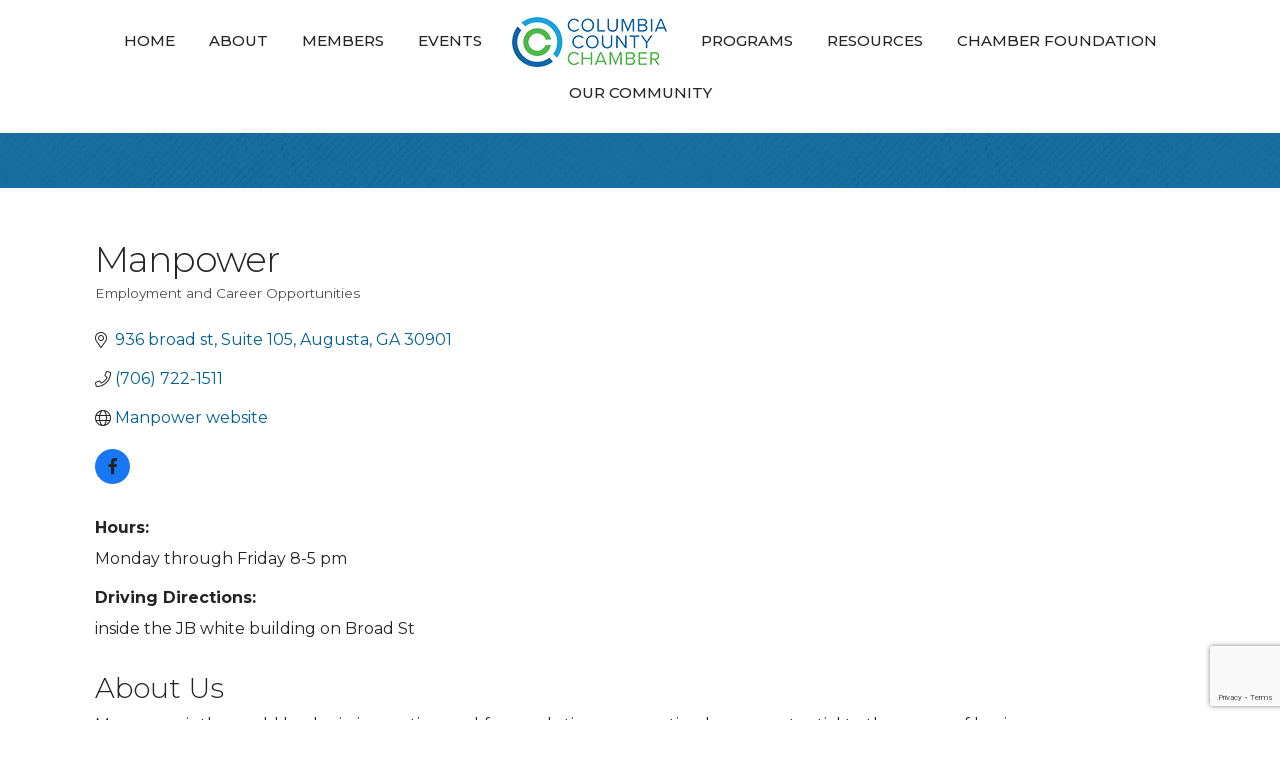

--- FILE ---
content_type: text/html; charset=utf-8
request_url: https://www.google.com/recaptcha/enterprise/anchor?ar=1&k=6LfI_T8rAAAAAMkWHrLP_GfSf3tLy9tKa839wcWa&co=aHR0cHM6Ly9idXNpbmVzcy5jb2x1bWJpYWNvdW50eWNoYW1iZXIuY29tOjQ0Mw..&hl=en&v=N67nZn4AqZkNcbeMu4prBgzg&size=invisible&anchor-ms=20000&execute-ms=30000&cb=ljnxiww4ssv8
body_size: 48638
content:
<!DOCTYPE HTML><html dir="ltr" lang="en"><head><meta http-equiv="Content-Type" content="text/html; charset=UTF-8">
<meta http-equiv="X-UA-Compatible" content="IE=edge">
<title>reCAPTCHA</title>
<style type="text/css">
/* cyrillic-ext */
@font-face {
  font-family: 'Roboto';
  font-style: normal;
  font-weight: 400;
  font-stretch: 100%;
  src: url(//fonts.gstatic.com/s/roboto/v48/KFO7CnqEu92Fr1ME7kSn66aGLdTylUAMa3GUBHMdazTgWw.woff2) format('woff2');
  unicode-range: U+0460-052F, U+1C80-1C8A, U+20B4, U+2DE0-2DFF, U+A640-A69F, U+FE2E-FE2F;
}
/* cyrillic */
@font-face {
  font-family: 'Roboto';
  font-style: normal;
  font-weight: 400;
  font-stretch: 100%;
  src: url(//fonts.gstatic.com/s/roboto/v48/KFO7CnqEu92Fr1ME7kSn66aGLdTylUAMa3iUBHMdazTgWw.woff2) format('woff2');
  unicode-range: U+0301, U+0400-045F, U+0490-0491, U+04B0-04B1, U+2116;
}
/* greek-ext */
@font-face {
  font-family: 'Roboto';
  font-style: normal;
  font-weight: 400;
  font-stretch: 100%;
  src: url(//fonts.gstatic.com/s/roboto/v48/KFO7CnqEu92Fr1ME7kSn66aGLdTylUAMa3CUBHMdazTgWw.woff2) format('woff2');
  unicode-range: U+1F00-1FFF;
}
/* greek */
@font-face {
  font-family: 'Roboto';
  font-style: normal;
  font-weight: 400;
  font-stretch: 100%;
  src: url(//fonts.gstatic.com/s/roboto/v48/KFO7CnqEu92Fr1ME7kSn66aGLdTylUAMa3-UBHMdazTgWw.woff2) format('woff2');
  unicode-range: U+0370-0377, U+037A-037F, U+0384-038A, U+038C, U+038E-03A1, U+03A3-03FF;
}
/* math */
@font-face {
  font-family: 'Roboto';
  font-style: normal;
  font-weight: 400;
  font-stretch: 100%;
  src: url(//fonts.gstatic.com/s/roboto/v48/KFO7CnqEu92Fr1ME7kSn66aGLdTylUAMawCUBHMdazTgWw.woff2) format('woff2');
  unicode-range: U+0302-0303, U+0305, U+0307-0308, U+0310, U+0312, U+0315, U+031A, U+0326-0327, U+032C, U+032F-0330, U+0332-0333, U+0338, U+033A, U+0346, U+034D, U+0391-03A1, U+03A3-03A9, U+03B1-03C9, U+03D1, U+03D5-03D6, U+03F0-03F1, U+03F4-03F5, U+2016-2017, U+2034-2038, U+203C, U+2040, U+2043, U+2047, U+2050, U+2057, U+205F, U+2070-2071, U+2074-208E, U+2090-209C, U+20D0-20DC, U+20E1, U+20E5-20EF, U+2100-2112, U+2114-2115, U+2117-2121, U+2123-214F, U+2190, U+2192, U+2194-21AE, U+21B0-21E5, U+21F1-21F2, U+21F4-2211, U+2213-2214, U+2216-22FF, U+2308-230B, U+2310, U+2319, U+231C-2321, U+2336-237A, U+237C, U+2395, U+239B-23B7, U+23D0, U+23DC-23E1, U+2474-2475, U+25AF, U+25B3, U+25B7, U+25BD, U+25C1, U+25CA, U+25CC, U+25FB, U+266D-266F, U+27C0-27FF, U+2900-2AFF, U+2B0E-2B11, U+2B30-2B4C, U+2BFE, U+3030, U+FF5B, U+FF5D, U+1D400-1D7FF, U+1EE00-1EEFF;
}
/* symbols */
@font-face {
  font-family: 'Roboto';
  font-style: normal;
  font-weight: 400;
  font-stretch: 100%;
  src: url(//fonts.gstatic.com/s/roboto/v48/KFO7CnqEu92Fr1ME7kSn66aGLdTylUAMaxKUBHMdazTgWw.woff2) format('woff2');
  unicode-range: U+0001-000C, U+000E-001F, U+007F-009F, U+20DD-20E0, U+20E2-20E4, U+2150-218F, U+2190, U+2192, U+2194-2199, U+21AF, U+21E6-21F0, U+21F3, U+2218-2219, U+2299, U+22C4-22C6, U+2300-243F, U+2440-244A, U+2460-24FF, U+25A0-27BF, U+2800-28FF, U+2921-2922, U+2981, U+29BF, U+29EB, U+2B00-2BFF, U+4DC0-4DFF, U+FFF9-FFFB, U+10140-1018E, U+10190-1019C, U+101A0, U+101D0-101FD, U+102E0-102FB, U+10E60-10E7E, U+1D2C0-1D2D3, U+1D2E0-1D37F, U+1F000-1F0FF, U+1F100-1F1AD, U+1F1E6-1F1FF, U+1F30D-1F30F, U+1F315, U+1F31C, U+1F31E, U+1F320-1F32C, U+1F336, U+1F378, U+1F37D, U+1F382, U+1F393-1F39F, U+1F3A7-1F3A8, U+1F3AC-1F3AF, U+1F3C2, U+1F3C4-1F3C6, U+1F3CA-1F3CE, U+1F3D4-1F3E0, U+1F3ED, U+1F3F1-1F3F3, U+1F3F5-1F3F7, U+1F408, U+1F415, U+1F41F, U+1F426, U+1F43F, U+1F441-1F442, U+1F444, U+1F446-1F449, U+1F44C-1F44E, U+1F453, U+1F46A, U+1F47D, U+1F4A3, U+1F4B0, U+1F4B3, U+1F4B9, U+1F4BB, U+1F4BF, U+1F4C8-1F4CB, U+1F4D6, U+1F4DA, U+1F4DF, U+1F4E3-1F4E6, U+1F4EA-1F4ED, U+1F4F7, U+1F4F9-1F4FB, U+1F4FD-1F4FE, U+1F503, U+1F507-1F50B, U+1F50D, U+1F512-1F513, U+1F53E-1F54A, U+1F54F-1F5FA, U+1F610, U+1F650-1F67F, U+1F687, U+1F68D, U+1F691, U+1F694, U+1F698, U+1F6AD, U+1F6B2, U+1F6B9-1F6BA, U+1F6BC, U+1F6C6-1F6CF, U+1F6D3-1F6D7, U+1F6E0-1F6EA, U+1F6F0-1F6F3, U+1F6F7-1F6FC, U+1F700-1F7FF, U+1F800-1F80B, U+1F810-1F847, U+1F850-1F859, U+1F860-1F887, U+1F890-1F8AD, U+1F8B0-1F8BB, U+1F8C0-1F8C1, U+1F900-1F90B, U+1F93B, U+1F946, U+1F984, U+1F996, U+1F9E9, U+1FA00-1FA6F, U+1FA70-1FA7C, U+1FA80-1FA89, U+1FA8F-1FAC6, U+1FACE-1FADC, U+1FADF-1FAE9, U+1FAF0-1FAF8, U+1FB00-1FBFF;
}
/* vietnamese */
@font-face {
  font-family: 'Roboto';
  font-style: normal;
  font-weight: 400;
  font-stretch: 100%;
  src: url(//fonts.gstatic.com/s/roboto/v48/KFO7CnqEu92Fr1ME7kSn66aGLdTylUAMa3OUBHMdazTgWw.woff2) format('woff2');
  unicode-range: U+0102-0103, U+0110-0111, U+0128-0129, U+0168-0169, U+01A0-01A1, U+01AF-01B0, U+0300-0301, U+0303-0304, U+0308-0309, U+0323, U+0329, U+1EA0-1EF9, U+20AB;
}
/* latin-ext */
@font-face {
  font-family: 'Roboto';
  font-style: normal;
  font-weight: 400;
  font-stretch: 100%;
  src: url(//fonts.gstatic.com/s/roboto/v48/KFO7CnqEu92Fr1ME7kSn66aGLdTylUAMa3KUBHMdazTgWw.woff2) format('woff2');
  unicode-range: U+0100-02BA, U+02BD-02C5, U+02C7-02CC, U+02CE-02D7, U+02DD-02FF, U+0304, U+0308, U+0329, U+1D00-1DBF, U+1E00-1E9F, U+1EF2-1EFF, U+2020, U+20A0-20AB, U+20AD-20C0, U+2113, U+2C60-2C7F, U+A720-A7FF;
}
/* latin */
@font-face {
  font-family: 'Roboto';
  font-style: normal;
  font-weight: 400;
  font-stretch: 100%;
  src: url(//fonts.gstatic.com/s/roboto/v48/KFO7CnqEu92Fr1ME7kSn66aGLdTylUAMa3yUBHMdazQ.woff2) format('woff2');
  unicode-range: U+0000-00FF, U+0131, U+0152-0153, U+02BB-02BC, U+02C6, U+02DA, U+02DC, U+0304, U+0308, U+0329, U+2000-206F, U+20AC, U+2122, U+2191, U+2193, U+2212, U+2215, U+FEFF, U+FFFD;
}
/* cyrillic-ext */
@font-face {
  font-family: 'Roboto';
  font-style: normal;
  font-weight: 500;
  font-stretch: 100%;
  src: url(//fonts.gstatic.com/s/roboto/v48/KFO7CnqEu92Fr1ME7kSn66aGLdTylUAMa3GUBHMdazTgWw.woff2) format('woff2');
  unicode-range: U+0460-052F, U+1C80-1C8A, U+20B4, U+2DE0-2DFF, U+A640-A69F, U+FE2E-FE2F;
}
/* cyrillic */
@font-face {
  font-family: 'Roboto';
  font-style: normal;
  font-weight: 500;
  font-stretch: 100%;
  src: url(//fonts.gstatic.com/s/roboto/v48/KFO7CnqEu92Fr1ME7kSn66aGLdTylUAMa3iUBHMdazTgWw.woff2) format('woff2');
  unicode-range: U+0301, U+0400-045F, U+0490-0491, U+04B0-04B1, U+2116;
}
/* greek-ext */
@font-face {
  font-family: 'Roboto';
  font-style: normal;
  font-weight: 500;
  font-stretch: 100%;
  src: url(//fonts.gstatic.com/s/roboto/v48/KFO7CnqEu92Fr1ME7kSn66aGLdTylUAMa3CUBHMdazTgWw.woff2) format('woff2');
  unicode-range: U+1F00-1FFF;
}
/* greek */
@font-face {
  font-family: 'Roboto';
  font-style: normal;
  font-weight: 500;
  font-stretch: 100%;
  src: url(//fonts.gstatic.com/s/roboto/v48/KFO7CnqEu92Fr1ME7kSn66aGLdTylUAMa3-UBHMdazTgWw.woff2) format('woff2');
  unicode-range: U+0370-0377, U+037A-037F, U+0384-038A, U+038C, U+038E-03A1, U+03A3-03FF;
}
/* math */
@font-face {
  font-family: 'Roboto';
  font-style: normal;
  font-weight: 500;
  font-stretch: 100%;
  src: url(//fonts.gstatic.com/s/roboto/v48/KFO7CnqEu92Fr1ME7kSn66aGLdTylUAMawCUBHMdazTgWw.woff2) format('woff2');
  unicode-range: U+0302-0303, U+0305, U+0307-0308, U+0310, U+0312, U+0315, U+031A, U+0326-0327, U+032C, U+032F-0330, U+0332-0333, U+0338, U+033A, U+0346, U+034D, U+0391-03A1, U+03A3-03A9, U+03B1-03C9, U+03D1, U+03D5-03D6, U+03F0-03F1, U+03F4-03F5, U+2016-2017, U+2034-2038, U+203C, U+2040, U+2043, U+2047, U+2050, U+2057, U+205F, U+2070-2071, U+2074-208E, U+2090-209C, U+20D0-20DC, U+20E1, U+20E5-20EF, U+2100-2112, U+2114-2115, U+2117-2121, U+2123-214F, U+2190, U+2192, U+2194-21AE, U+21B0-21E5, U+21F1-21F2, U+21F4-2211, U+2213-2214, U+2216-22FF, U+2308-230B, U+2310, U+2319, U+231C-2321, U+2336-237A, U+237C, U+2395, U+239B-23B7, U+23D0, U+23DC-23E1, U+2474-2475, U+25AF, U+25B3, U+25B7, U+25BD, U+25C1, U+25CA, U+25CC, U+25FB, U+266D-266F, U+27C0-27FF, U+2900-2AFF, U+2B0E-2B11, U+2B30-2B4C, U+2BFE, U+3030, U+FF5B, U+FF5D, U+1D400-1D7FF, U+1EE00-1EEFF;
}
/* symbols */
@font-face {
  font-family: 'Roboto';
  font-style: normal;
  font-weight: 500;
  font-stretch: 100%;
  src: url(//fonts.gstatic.com/s/roboto/v48/KFO7CnqEu92Fr1ME7kSn66aGLdTylUAMaxKUBHMdazTgWw.woff2) format('woff2');
  unicode-range: U+0001-000C, U+000E-001F, U+007F-009F, U+20DD-20E0, U+20E2-20E4, U+2150-218F, U+2190, U+2192, U+2194-2199, U+21AF, U+21E6-21F0, U+21F3, U+2218-2219, U+2299, U+22C4-22C6, U+2300-243F, U+2440-244A, U+2460-24FF, U+25A0-27BF, U+2800-28FF, U+2921-2922, U+2981, U+29BF, U+29EB, U+2B00-2BFF, U+4DC0-4DFF, U+FFF9-FFFB, U+10140-1018E, U+10190-1019C, U+101A0, U+101D0-101FD, U+102E0-102FB, U+10E60-10E7E, U+1D2C0-1D2D3, U+1D2E0-1D37F, U+1F000-1F0FF, U+1F100-1F1AD, U+1F1E6-1F1FF, U+1F30D-1F30F, U+1F315, U+1F31C, U+1F31E, U+1F320-1F32C, U+1F336, U+1F378, U+1F37D, U+1F382, U+1F393-1F39F, U+1F3A7-1F3A8, U+1F3AC-1F3AF, U+1F3C2, U+1F3C4-1F3C6, U+1F3CA-1F3CE, U+1F3D4-1F3E0, U+1F3ED, U+1F3F1-1F3F3, U+1F3F5-1F3F7, U+1F408, U+1F415, U+1F41F, U+1F426, U+1F43F, U+1F441-1F442, U+1F444, U+1F446-1F449, U+1F44C-1F44E, U+1F453, U+1F46A, U+1F47D, U+1F4A3, U+1F4B0, U+1F4B3, U+1F4B9, U+1F4BB, U+1F4BF, U+1F4C8-1F4CB, U+1F4D6, U+1F4DA, U+1F4DF, U+1F4E3-1F4E6, U+1F4EA-1F4ED, U+1F4F7, U+1F4F9-1F4FB, U+1F4FD-1F4FE, U+1F503, U+1F507-1F50B, U+1F50D, U+1F512-1F513, U+1F53E-1F54A, U+1F54F-1F5FA, U+1F610, U+1F650-1F67F, U+1F687, U+1F68D, U+1F691, U+1F694, U+1F698, U+1F6AD, U+1F6B2, U+1F6B9-1F6BA, U+1F6BC, U+1F6C6-1F6CF, U+1F6D3-1F6D7, U+1F6E0-1F6EA, U+1F6F0-1F6F3, U+1F6F7-1F6FC, U+1F700-1F7FF, U+1F800-1F80B, U+1F810-1F847, U+1F850-1F859, U+1F860-1F887, U+1F890-1F8AD, U+1F8B0-1F8BB, U+1F8C0-1F8C1, U+1F900-1F90B, U+1F93B, U+1F946, U+1F984, U+1F996, U+1F9E9, U+1FA00-1FA6F, U+1FA70-1FA7C, U+1FA80-1FA89, U+1FA8F-1FAC6, U+1FACE-1FADC, U+1FADF-1FAE9, U+1FAF0-1FAF8, U+1FB00-1FBFF;
}
/* vietnamese */
@font-face {
  font-family: 'Roboto';
  font-style: normal;
  font-weight: 500;
  font-stretch: 100%;
  src: url(//fonts.gstatic.com/s/roboto/v48/KFO7CnqEu92Fr1ME7kSn66aGLdTylUAMa3OUBHMdazTgWw.woff2) format('woff2');
  unicode-range: U+0102-0103, U+0110-0111, U+0128-0129, U+0168-0169, U+01A0-01A1, U+01AF-01B0, U+0300-0301, U+0303-0304, U+0308-0309, U+0323, U+0329, U+1EA0-1EF9, U+20AB;
}
/* latin-ext */
@font-face {
  font-family: 'Roboto';
  font-style: normal;
  font-weight: 500;
  font-stretch: 100%;
  src: url(//fonts.gstatic.com/s/roboto/v48/KFO7CnqEu92Fr1ME7kSn66aGLdTylUAMa3KUBHMdazTgWw.woff2) format('woff2');
  unicode-range: U+0100-02BA, U+02BD-02C5, U+02C7-02CC, U+02CE-02D7, U+02DD-02FF, U+0304, U+0308, U+0329, U+1D00-1DBF, U+1E00-1E9F, U+1EF2-1EFF, U+2020, U+20A0-20AB, U+20AD-20C0, U+2113, U+2C60-2C7F, U+A720-A7FF;
}
/* latin */
@font-face {
  font-family: 'Roboto';
  font-style: normal;
  font-weight: 500;
  font-stretch: 100%;
  src: url(//fonts.gstatic.com/s/roboto/v48/KFO7CnqEu92Fr1ME7kSn66aGLdTylUAMa3yUBHMdazQ.woff2) format('woff2');
  unicode-range: U+0000-00FF, U+0131, U+0152-0153, U+02BB-02BC, U+02C6, U+02DA, U+02DC, U+0304, U+0308, U+0329, U+2000-206F, U+20AC, U+2122, U+2191, U+2193, U+2212, U+2215, U+FEFF, U+FFFD;
}
/* cyrillic-ext */
@font-face {
  font-family: 'Roboto';
  font-style: normal;
  font-weight: 900;
  font-stretch: 100%;
  src: url(//fonts.gstatic.com/s/roboto/v48/KFO7CnqEu92Fr1ME7kSn66aGLdTylUAMa3GUBHMdazTgWw.woff2) format('woff2');
  unicode-range: U+0460-052F, U+1C80-1C8A, U+20B4, U+2DE0-2DFF, U+A640-A69F, U+FE2E-FE2F;
}
/* cyrillic */
@font-face {
  font-family: 'Roboto';
  font-style: normal;
  font-weight: 900;
  font-stretch: 100%;
  src: url(//fonts.gstatic.com/s/roboto/v48/KFO7CnqEu92Fr1ME7kSn66aGLdTylUAMa3iUBHMdazTgWw.woff2) format('woff2');
  unicode-range: U+0301, U+0400-045F, U+0490-0491, U+04B0-04B1, U+2116;
}
/* greek-ext */
@font-face {
  font-family: 'Roboto';
  font-style: normal;
  font-weight: 900;
  font-stretch: 100%;
  src: url(//fonts.gstatic.com/s/roboto/v48/KFO7CnqEu92Fr1ME7kSn66aGLdTylUAMa3CUBHMdazTgWw.woff2) format('woff2');
  unicode-range: U+1F00-1FFF;
}
/* greek */
@font-face {
  font-family: 'Roboto';
  font-style: normal;
  font-weight: 900;
  font-stretch: 100%;
  src: url(//fonts.gstatic.com/s/roboto/v48/KFO7CnqEu92Fr1ME7kSn66aGLdTylUAMa3-UBHMdazTgWw.woff2) format('woff2');
  unicode-range: U+0370-0377, U+037A-037F, U+0384-038A, U+038C, U+038E-03A1, U+03A3-03FF;
}
/* math */
@font-face {
  font-family: 'Roboto';
  font-style: normal;
  font-weight: 900;
  font-stretch: 100%;
  src: url(//fonts.gstatic.com/s/roboto/v48/KFO7CnqEu92Fr1ME7kSn66aGLdTylUAMawCUBHMdazTgWw.woff2) format('woff2');
  unicode-range: U+0302-0303, U+0305, U+0307-0308, U+0310, U+0312, U+0315, U+031A, U+0326-0327, U+032C, U+032F-0330, U+0332-0333, U+0338, U+033A, U+0346, U+034D, U+0391-03A1, U+03A3-03A9, U+03B1-03C9, U+03D1, U+03D5-03D6, U+03F0-03F1, U+03F4-03F5, U+2016-2017, U+2034-2038, U+203C, U+2040, U+2043, U+2047, U+2050, U+2057, U+205F, U+2070-2071, U+2074-208E, U+2090-209C, U+20D0-20DC, U+20E1, U+20E5-20EF, U+2100-2112, U+2114-2115, U+2117-2121, U+2123-214F, U+2190, U+2192, U+2194-21AE, U+21B0-21E5, U+21F1-21F2, U+21F4-2211, U+2213-2214, U+2216-22FF, U+2308-230B, U+2310, U+2319, U+231C-2321, U+2336-237A, U+237C, U+2395, U+239B-23B7, U+23D0, U+23DC-23E1, U+2474-2475, U+25AF, U+25B3, U+25B7, U+25BD, U+25C1, U+25CA, U+25CC, U+25FB, U+266D-266F, U+27C0-27FF, U+2900-2AFF, U+2B0E-2B11, U+2B30-2B4C, U+2BFE, U+3030, U+FF5B, U+FF5D, U+1D400-1D7FF, U+1EE00-1EEFF;
}
/* symbols */
@font-face {
  font-family: 'Roboto';
  font-style: normal;
  font-weight: 900;
  font-stretch: 100%;
  src: url(//fonts.gstatic.com/s/roboto/v48/KFO7CnqEu92Fr1ME7kSn66aGLdTylUAMaxKUBHMdazTgWw.woff2) format('woff2');
  unicode-range: U+0001-000C, U+000E-001F, U+007F-009F, U+20DD-20E0, U+20E2-20E4, U+2150-218F, U+2190, U+2192, U+2194-2199, U+21AF, U+21E6-21F0, U+21F3, U+2218-2219, U+2299, U+22C4-22C6, U+2300-243F, U+2440-244A, U+2460-24FF, U+25A0-27BF, U+2800-28FF, U+2921-2922, U+2981, U+29BF, U+29EB, U+2B00-2BFF, U+4DC0-4DFF, U+FFF9-FFFB, U+10140-1018E, U+10190-1019C, U+101A0, U+101D0-101FD, U+102E0-102FB, U+10E60-10E7E, U+1D2C0-1D2D3, U+1D2E0-1D37F, U+1F000-1F0FF, U+1F100-1F1AD, U+1F1E6-1F1FF, U+1F30D-1F30F, U+1F315, U+1F31C, U+1F31E, U+1F320-1F32C, U+1F336, U+1F378, U+1F37D, U+1F382, U+1F393-1F39F, U+1F3A7-1F3A8, U+1F3AC-1F3AF, U+1F3C2, U+1F3C4-1F3C6, U+1F3CA-1F3CE, U+1F3D4-1F3E0, U+1F3ED, U+1F3F1-1F3F3, U+1F3F5-1F3F7, U+1F408, U+1F415, U+1F41F, U+1F426, U+1F43F, U+1F441-1F442, U+1F444, U+1F446-1F449, U+1F44C-1F44E, U+1F453, U+1F46A, U+1F47D, U+1F4A3, U+1F4B0, U+1F4B3, U+1F4B9, U+1F4BB, U+1F4BF, U+1F4C8-1F4CB, U+1F4D6, U+1F4DA, U+1F4DF, U+1F4E3-1F4E6, U+1F4EA-1F4ED, U+1F4F7, U+1F4F9-1F4FB, U+1F4FD-1F4FE, U+1F503, U+1F507-1F50B, U+1F50D, U+1F512-1F513, U+1F53E-1F54A, U+1F54F-1F5FA, U+1F610, U+1F650-1F67F, U+1F687, U+1F68D, U+1F691, U+1F694, U+1F698, U+1F6AD, U+1F6B2, U+1F6B9-1F6BA, U+1F6BC, U+1F6C6-1F6CF, U+1F6D3-1F6D7, U+1F6E0-1F6EA, U+1F6F0-1F6F3, U+1F6F7-1F6FC, U+1F700-1F7FF, U+1F800-1F80B, U+1F810-1F847, U+1F850-1F859, U+1F860-1F887, U+1F890-1F8AD, U+1F8B0-1F8BB, U+1F8C0-1F8C1, U+1F900-1F90B, U+1F93B, U+1F946, U+1F984, U+1F996, U+1F9E9, U+1FA00-1FA6F, U+1FA70-1FA7C, U+1FA80-1FA89, U+1FA8F-1FAC6, U+1FACE-1FADC, U+1FADF-1FAE9, U+1FAF0-1FAF8, U+1FB00-1FBFF;
}
/* vietnamese */
@font-face {
  font-family: 'Roboto';
  font-style: normal;
  font-weight: 900;
  font-stretch: 100%;
  src: url(//fonts.gstatic.com/s/roboto/v48/KFO7CnqEu92Fr1ME7kSn66aGLdTylUAMa3OUBHMdazTgWw.woff2) format('woff2');
  unicode-range: U+0102-0103, U+0110-0111, U+0128-0129, U+0168-0169, U+01A0-01A1, U+01AF-01B0, U+0300-0301, U+0303-0304, U+0308-0309, U+0323, U+0329, U+1EA0-1EF9, U+20AB;
}
/* latin-ext */
@font-face {
  font-family: 'Roboto';
  font-style: normal;
  font-weight: 900;
  font-stretch: 100%;
  src: url(//fonts.gstatic.com/s/roboto/v48/KFO7CnqEu92Fr1ME7kSn66aGLdTylUAMa3KUBHMdazTgWw.woff2) format('woff2');
  unicode-range: U+0100-02BA, U+02BD-02C5, U+02C7-02CC, U+02CE-02D7, U+02DD-02FF, U+0304, U+0308, U+0329, U+1D00-1DBF, U+1E00-1E9F, U+1EF2-1EFF, U+2020, U+20A0-20AB, U+20AD-20C0, U+2113, U+2C60-2C7F, U+A720-A7FF;
}
/* latin */
@font-face {
  font-family: 'Roboto';
  font-style: normal;
  font-weight: 900;
  font-stretch: 100%;
  src: url(//fonts.gstatic.com/s/roboto/v48/KFO7CnqEu92Fr1ME7kSn66aGLdTylUAMa3yUBHMdazQ.woff2) format('woff2');
  unicode-range: U+0000-00FF, U+0131, U+0152-0153, U+02BB-02BC, U+02C6, U+02DA, U+02DC, U+0304, U+0308, U+0329, U+2000-206F, U+20AC, U+2122, U+2191, U+2193, U+2212, U+2215, U+FEFF, U+FFFD;
}

</style>
<link rel="stylesheet" type="text/css" href="https://www.gstatic.com/recaptcha/releases/N67nZn4AqZkNcbeMu4prBgzg/styles__ltr.css">
<script nonce="OWp_-QvR50I0pW1h2B0RTA" type="text/javascript">window['__recaptcha_api'] = 'https://www.google.com/recaptcha/enterprise/';</script>
<script type="text/javascript" src="https://www.gstatic.com/recaptcha/releases/N67nZn4AqZkNcbeMu4prBgzg/recaptcha__en.js" nonce="OWp_-QvR50I0pW1h2B0RTA">
      
    </script></head>
<body><div id="rc-anchor-alert" class="rc-anchor-alert"></div>
<input type="hidden" id="recaptcha-token" value="[base64]">
<script type="text/javascript" nonce="OWp_-QvR50I0pW1h2B0RTA">
      recaptcha.anchor.Main.init("[\x22ainput\x22,[\x22bgdata\x22,\x22\x22,\[base64]/[base64]/[base64]/ZyhXLGgpOnEoW04sMjEsbF0sVywwKSxoKSxmYWxzZSxmYWxzZSl9Y2F0Y2goayl7RygzNTgsVyk/[base64]/[base64]/[base64]/[base64]/[base64]/[base64]/[base64]/bmV3IEJbT10oRFswXSk6dz09Mj9uZXcgQltPXShEWzBdLERbMV0pOnc9PTM/bmV3IEJbT10oRFswXSxEWzFdLERbMl0pOnc9PTQ/[base64]/[base64]/[base64]/[base64]/[base64]\\u003d\x22,\[base64]\x22,\[base64]/[base64]/[base64]/[base64]/AGTCpMKpXFPCrcK1RcKPdcO1wqd5acKOXWIDw4HDlFrDjgwkw4UPRSJYw6tjwr/DiE/DmTwCFEVFw4HDu8KDw6cbwoc2AMK0wqMvwrDCk8O2w7vDpRbDgsOIw4zCjlICPwXCrcOSw5xpbMO7w5hTw7PCsRFOw7Vdbld/OMOmwp9LwoDCssKOw4puUsKPOcObSMK5Inx7w44Xw4/[base64]/[base64]/B1jDrFE4JAR7wq7Cr1BdOU7DnDTCu8KkA8OLUFfChDhIN8KowoPCqDETwqnCrS/Cr8OPUMK9PCISWMKQw6kow70CWsOTU8OuNhHDssKbU1kqwpDCn09SLsOBw63ChcOMw6vDk8Kqw7dew4USwqFyw6Rpw4/Dq39uwqhuKQfCs8OYVcOJwpJiw6/[base64]/CsMK0YcOcH8OQw6NjwpdLTUbCsSEtCnwpwpjDnSA5w5rDu8KYw44WaQ11wp7Ck8K9ZEzCqcK1L8KCBD3DgmcyJRjDvsOZQGlFT8KRH3zDq8KGCsKDVxzDmlA4w6/[base64]/ClcOqSmjDn0xEw5/DtHB6TMKdwpxEwobCpC/ChQRBWRECw5LDqMOrw7JuwrwEw5fDu8K2AhjDlcK/wrkzwowpFMO/[base64]/CmTDCuWPDjRZHw6rCkMOZwqU/[base64]/DusO4Oi/Dq8OOwpvCmwXDrCR6fxsALw7CqnXCkcOrVT5Dwq/[base64]/CkcKTCiPCsBtvKcK7wpTDt8KIwo8Owp0+YMO7w5sMA8KjfMO0wobDuzQVwpXDpMOcT8KSwoZqCQFOwpRjwqvCnMO0wqPDpQXCtMO5dj/Dg8OxwofDvUUQw4NuwrJsdMKaw5wUw6XCmAQycjxAwpPDuXbCl1Q9wrYhwo3DhMKbW8KFwq4Sw7hvasK1w6BiwrUXw4DDlA/CgsKOw5p8Lydsw49qHgPDlH/Du0hFBh1iwrhvA2lUwq8/LsOmXsKPwrLDqEvCt8KQwo/DjcKXwq1+dwLCplpDw7UcIcO2w5jConxbPnnCi8KWIMOgDigMw4bDt3PCjFFowo1pw5LCucO5ZRl2OVB9cMO7QMK+MsK9wpzCnMOPwrYjwrUdfVDCncOaBicfwqDDisK0Vm4JVMK+KX7DuC0Qw65ZGsOnw5o1wqZBA3JPHTg9wrc6acK/wqvDmgtLIwvDhcKYE2HChsOVwopIFT8yOUjDnjHCsMK9w63ClMKRBMOYwp8Qwr3DiMOIE8OpQMKxGmlCw51oAMO/wpNUw4PCl3XCusOfOcKOwr3CpGbDuT/CncKPfkpqwr8cQyfCtVTDkj/CqcKuFzFIwpjDrm/DrsOGw5/DtcKyMgMlZsObwojCrwXDtsKHATZDw6IgwrnDlRnDkhd7LcOBw6rCucK/Bm7Dt8KnajHDhcOMZSbCi8ObaVzCmnkaH8KuAMOnwoPCj8KfworCswrDkcKfwqN5Y8OXwrFswrfCinPCnQXDo8K3QBHDpAXCisODNU3DtcO1w5LCpVhhfsO4YT/DoMKnb8OoUMKpw7o1woZ2wofClcK0woXCi8K2wo8jwpHCtcOOwrHDs2LDoVlpGglNcQd9w4pGecOYwq96wq3DsHoMFHHCjlETw6gYwpVHw4fDlSzCpWIZw6jDrzsywp/[base64]/wrfDpBDDpQDDvBTDrMOtwo9uDxjDpHnCrcKwO8Ocw78qwrQXwr7DvsOtwrxBZh/CnBdFUCI0wofDh8OlJcOXwo/CpRFZwq1XAgbDksODZ8OqLcO3d8KNw7rCgD5awrnCv8KowpMQwoTCr03CtcKpfsKkwrt+wq7CsQLCo2htYAHCmsKCw7hPSULCun3DvcKpYFzDsyoMGhHDkD3DvcOhwoEjTw1/U8O8woPCtjJawqDCk8Kgw7wSwrdSw7cmwo4hKsK/wr3Cu8OZw40VSQwyVsOPRVzDncOlFMKzw7Ztw6szwr4NQUgaw6PCj8OFw77Ds1Iww7FUwqJTwrsAwpLCgkDCjSzDkcOMSS3CrMOmen/CncKOMnfDh8OjdC58WC9/wpTDmk4swqh6w4FQw7Q7w4dbaSzCqmQzEsOGwrvCqcOBZsOqDB7DpnoSw7g9wo/Cm8O2bGBew5PDjsOsGmLDgMKPw7vCuGrDgMKmwr0Sc8K2wpZYWwjDssKIwr/DujfCmyLDv8OjLF/[base64]/UCI6wrQSw5PDvsKzUsKdbSDDlRhPw6gpJ3DCs1tDdMORw63DpHXClkVVScOxbCRawqXDqTsmw7c6VsKywozCjcOIAcOYw57Ct0/[base64]/CpMOLDcKSPydMV8KpZTTCrcKaCkNcwrMbwoR1YMKfWcKmOA1Sw7FDw5HCm8KzOybDksOuwqrCukwnA8KZUW4dH8O7FCXCh8OlecKCQcKEJ0vCthPCrcK8agowVTlwwq0/Mxtqw7bChhbCujzDrArCkhldKcOCAVUAw4Jww5LDkMK2wpXCn8KpY2EIw7TDgnVNw68qG2ZEbmXCpUHDiyPCqcOywqJlw6jDhcKDwqFlDUo0TcObw7DCizPDlmjCu8OCBMKgwozCr2rDoMOiPsONw51JFEc/IMODw6tVdiHDs8O5VcODw4HDsHNuXyHCrz80wqNHw5LDjAvChzEKwqfDlcKmw5sRwrbCsnQvecOsdWcIwrh2HsK7IT/CtcKgWSLDg3M/wpFkZMKBAsOBw4NoLcKBDXvDi2QKwosJwqotcTpxD8KJMMKjw4ptPsKBHsOHZkd2wrHDqB/[base64]/[base64]/Dj8ObF8OPNSDDuMOMw4HCmMKow78nKsKDw4jDnhMfPsKuwrAlYWVLc8KHwqBMEjJewpY8w4JIwoLDucKZw5Bow7dlw5fCmypffcK6w6bCscK9w5/DkBHCnMKOKFYBw6QjOMKkwqtVJG/[base64]/DkBlDZsKgGsKzwpTCkMKgFTnClABCw4HDtsK+wrTDrcKnwqUNw70Owp3DpMOsw7nCksKOX8KHHTXDq8OAHMKua2DDncKkT1jDicODZVbDg8KOTsO2N8O/wpYFwqkNwpdNw6rCvCvCu8KWT8K6w4zCpxHDjlpjEinCmQIbc1vCuTPCmEjCrzvDssKmwrR2w5DDlcKHwrYsw4cNZFgFw5QDGsO/S8OoGcKJw5Ibw6sOwqXCpwLDqsKkRsKvw7HCtcOGw6JCQCrCmwnCpsOswp7DlCIDShRfwoNeLMKWw6ZFYsO/[base64]/CksOgw5DDpMOgwpfCg2cAVMOqw6N/w4jDtMOqLEkhwrDDiUoDWcKdw5TCgsOrPcOUwoU1N8OzDMK6amsDw7sHGsO5w7fDsA/Cl8OvQzQGbTwBw5PClhFRwo7Dhx5VfcKXwqZ7bMOxw5jCk2fDo8ORwrPCqE1nLAjDmMK3KFPDoTRFOxvDksO4w4nDo8OTwqzCjh/Ct8K2DgXCnMK/wppJw6vDlUZLw4IfE8KHYcK4wq7DjsKcYGVDw5LDmhY+WxBdS8KUw6VnTcOTw7DDmkjDq0hqZ8O4RTzCmcOpw4nDoMOuworCuk5SfFs3Bw8kAcK4w7IESlTDuMKOBcK3ShLCtjvDpBTCisO4w7DCgg/Dk8K3wqLCo8O8QcKUH8OyaBfCsns8aMOkw4nDgsKxwpPDpMKiw7pVwo1sw4TDl8KVAsKXwrfCs0XCpcKKW2zDnMK+wp4MOCbCiMK/KMKlBcKgwqDCucKhTEjCuRTCo8Ocw4w5wrs0w452JhgWJggvwpHCuCTDnD1Idjh1w4x1Xw0aHsOmHCdZw7QxCXpbwqARK8OCVcKUdGbDk0fDpcOQwr7DvxrDosO0A0p1OHfCksOkw5XDisO5GsOBAMOTw7XCsR/DqsKCImrCqMK9McKpwqfDksOzRQHCmQ7DnHrDpsO+QMO1bcO0VcOBwqEQOMK1worCqMO3AQnCkR8hwrPDjmAdwoJ8w7HDjMKGw4oJdcOmwpPDuXzDsyTDuMK/M2JDUsKqw6/Dj8KJSnJnw6TDkMKIwoN3bMOcw4vDgQthwrbDoVAswobDsTp8wplWBMO8wpAkw5sveMOXZXrCixBbdcK9wqbCj8Omw5rCv8OHw4pmRBDCuMOxwrzDgD4VdcKFw7BkYMKaw7pXcMKEw6/DuBQ/w5p3wqTDihEDbMKVwqjDl8OwcMOKwrrChcO5dsOawr7CsRd/YVkcaCDCm8OPw4pUb8OfBzsMw4/DumXDvwvDlFEcScKow5cTAsKfwo4zw43CtsOyNkDDosKjd27CmWHCi8OaDsOxw43CrXQMwpTDkMO7w4/CgcKtwpXChQImC8Kif3NLw7/Dq8KiwozCqcKTwp3DtcKIwpkrw4dGUcKCw5vCrAZUaXInw4c9ccKDwq3Cl8KFw6lqwrrCu8OVdsOrwonCrMKDF3nDgcKkwpQfw5Vyw6p+ZW0owpowO195e8Kad3DDhmINP3Azw7rDicOsScOFf8KLw4Ekwpl3w5zCnMK7wr3DqsK/KQ3Dql7DmAN3UzjCkMOcwrM/aDNfw5LCgntywqPClMOrDMOBwqoZwqNuwr1Mwrdkwp/DkG/CkEzCiz/DnB7CvTNOIMOlI8KJdAHDgATDlBoABsKWwrfCssKuw74zSMOpHMOnwpfCncKYCHvDn8OpwrtowpNnw7jCkMOFY2rCp8KoEsKyw67DhcKTwqlRwq1hWjfDtMOHWVbDlwTCtlc2bF51fsONwrTCrU9SPU/DisKONMO+GcOnLT41a0QKDwjDk1fDiMK3wo3DmcKfwq1+w7jDvh3CqyPCkBnCocOiw6zClMOawpEQwpBkB2BMPnJvwoHDjB/DszPClTvCjsKPeAJBXUpFwq4twohsfcKsw5leYFbCqcKRw7rCt8OYTcOlZ8KYw4HCr8Kjw5/DpyDClMOcw7bDqsKgIFAdwrjCk8OZwp7DtBF/wqjDvcKcw53CjiIGw6AdIsKydD3Cp8KhwoUjRsK6eWnDoWx2Kx9/QMKIwodbC1XClG7ChSMzDnVGEQfDsMOuwoPCt27CiCM3Rg9gwro9FmlvwqbCncKJwr9ww7V/w7/[base64]/w5snHMK3w6kBRnAiw63Dv8KkM8O5w4IUbAnCtcOHbsKaw7jCosK4w7VaLsOrwrPCp8K+W8K/QR7DjsOiwrXCuB7DigvCrsKGwojCu8OVc8OcwpDCi8OzXWfCuknDiS/Cg8OawoBDwrnDvy8iw55zw65NVcKgwr3CsivDl8K1PsKgFh9ZQ8OLGiPCpMOiKz9nBcKXA8K5w61iw4zCoRxFQcOSwqkxNRTDjMK/[base64]/Cn8KDwqjCjFnDuMOowoIMdMO1bkNXKw5Bw5XDklvCgsOFY8OCwpQrw6B5w6VgdWXCoGVUJE5weVPCkQHCpcOIwqwLworClcOoa8KMw4M2w77Di0bDqCHDi3VrYE47A8O2NjFewpDCrg9zKsOBwrBeXU3CrmRPw6ZPwrdpd3nDtTsxw4/[base64]/CsRAEVsOdw6gHCsOYQiFuw5/DmV1bUsK4R8KawojDl8OVIMKrwpzDgUTCjMO2CEksbhEnekjDmW3Dj8OdQ8KlQMOqE1bDm1F1XCAlRcOCw6QOw5rDmCQ3HVpbHcO+wppjQjocZSs/w4xaw5BwHHZGUcKbw4Fww75va3U/EXRHPRzDrcOUM2cCwrDCoMOzc8KOEVLDngnCsCcHSRjDv8Ofd8K7a8O0wrLDu3vDjChcw5jDiijCscOgwqo0SMOTw4xMwqFrwrzDr8O4wrbDtMKtOcOJFSAKBcKpCmE9S8KSw5LDsR7CusO7wr/CsMOBKBzCmCYyeMODESLChcOHJ8OUXF/CnMOvR8O6OsKFwqHDgCoFw5AfwpXDicK8wrAiYiLDtsOxw61sOyBywolJC8OGBCbDicO9QmBpw6/CmnIracObITLCjsO0w4PCs1zCu2DCgMKgwqPCrG5UbsKIE0jCqEbDpsK3w61awr/Di8OYwpYtT2jDuD9HwoIcTcKgSEl3DsKswq1ra8OJwpPDhMOTLwfCtMKOw4HCmCTClsK/w63DhcOrwoskwoshb2AVwrHDuTV9KcKnw6DClsKsYsOhw5XDlcKhwqljZmlPTcKOAcKewoY9JsOxP8OOVsO1w4/DulTCu3zDv8KZwrfCm8KBwoZKY8OzwqzDqlkfIA7CqyY2w5Epwo1iwqTCnFDDtcOzw5jDoXV3woXCuMORDQHClMOTw75xwpjCjzdZw7towrYBw5hjw7PDpsOxTMOCwqY3wr93JcKvC8OIXnbCjF7DncKtasKiS8KZwql/w4twLcK8w7EGwoRyw59oIMOaw5fDpcKhHVlew49LwqrCncO8PcOywqLClcKGwokbw7zDsMKOwrHDt8OMKlUuwo1hwrwLBRFAwr4TD8O7B8OhwrJUwqxCwpTCkMKAwr4DKsKIwp3CscKSGWbDj8KoUhN1w4J5DGrCv8OUI8OcwoLDusKmw6TDh2IKw5XCv8K/[base64]/wrfDj8Kbw5sgfsOQwoZsw63CvwZTw5XDpSrDusOKHjNAwqtaS1lvw5zDkH/Dn8KieMKRXg8Qe8O3wpPCpAPCj8Kqe8KIwrbClG/[base64]/CoCgFUlnDusKVKsOTw5A4wqg8KMK8wqfDmcOpOhjCuw1Tw4vDnw/ChlUCwqJ/w7jCtUt9ZlsywoLDkn8Ww4HDqsKGwoFRwqQTwpPDgMKFcgJiPyrDmysNAsOYIcOPYlTClcKiGFR/w4bDo8OQw6jCl2bDm8KdbUNIw5Jzw4bCuxDDq8Ovw5zCo8KYw6nDi8KdwopBZMK8OX5awrkVZntzw7U5wrDCo8Kbw7JsCcKWVcOdHsOGLkfClkLCiDYLw7PCm8OtSzI4YkTDghUePU3CusKWWmXDmn/Dh1HClnMEw4xCQSrCicOHbMKfwpDClsK7w5nCg2MKBsKOfxTDgcK4w4nCkQvDlD7Cj8KhVsOLR8Oewqdfwr/DqyBwHCtcw6tow4kzI2hne2Vxw5Eyw48Ww5TCn3pZGFbCrcKqw6Bdw7Qcw6bCtsKewovDhMKOa8Osaw1aw4ZBwq0Qw50Kw5UlwoTDgx7Ckg3CicO0w4ZMGmovwozDusK/XMOldjsfwpweIyEZS8OdQxcEY8O2C8O9w6jDvcOUWErCp8KObzRqelZVw7DCghnCi3zDjl45R8KjXQ/CsWNmB8KEDcORW8OMw4rDgsK5LDJcw5fCksO0wopecC97ZEPCs2xpw5LCisKiZ1zCiyZZFzjCplTChMKvZBthNkvDnk9Sw6gYwqzDlMOHwrPCpnHCvsK6MMO/wqfCjAYkw6vCsUXDpkQbXVbDpA5WwqwEQcO9w4gGw69Rw6wLw6E+w45oEcKew6IOw7TDqjomFxHClMKHdcO/GcOAw6g/AMO3JQ3Cq1kQwpXCgSnDvWpIwoUIw78sLBgfDS/DnhrCn8OOEsOuTAPDqcK+w6lxHAJ+wqDDp8KhRgrDtDVGw4LDv8OBwp3CocKxZ8KpIF0ma1Vfw5Yuw6Fow452w5XCijnDjX/[base64]/DjxI2woBqGsK6wrjClMOqw5PCi8OOKXjDmC4dw5/[base64]/[base64]/Cl8K7EMK2W2zDvzjDp8OFHsK4wrZMwoPCjsOgw6XDrA03PHnDtWIawr3Cq8KTbMK4wo3DiEjCusKawpTCl8KkKWbCtsOLIE8Qw5Y3JVHCvMOKw7vDpcOPam1/w7N4w6fDvXQLwp0BdULCkz1mw4bChWDDkgPCqcKRQD3Du8OUwqjDisKEw6MrQAs/w4UHG8OSQMOYIWLCl8K8wo/CjsOFOsKawr8eXsOdwp/ChsOpw5FqMcOXWcK7AkbCrcOZwoB9wo9Fw5vCnFnCkMOdwrfCqgPDvsKywpnDl8KRJsKgRFRTw5TDnREka8K/wpHDkMK0w5fCosKYdcKZw6bDmMKaJ8O5wqnDs8KTwrPDrjQ5XFFvw6vDrAHDllBww7MjFzFAwqUrdMOTw7YBwrPDkcKQC8KHGGRsa2DCg8O6IRx9fsKywqEWB8OOw5zDi1ondsK4G8KKw7/[base64]/w6VPwoU1NMO0A8KQCRPCpFJ+HcK5w7LDljliSsOhWMOewrNoBsK8w6UQB3AJwr0BH2fChMO/w5VHaSbDrnVoCj7DuiwrN8OEwoHCkSwhw4nDssOXw58CJsKQw6PDscOOPsOzw6TDhTDDggk8cMKUw6gMw4dHLMK0wpEXP8Klw73ChVIKGzbDogMZTzNUw53CulnCpsKvw5/[base64]/Cu2XCnlPDvwPDjMKXwpzDlsOaw4lbPwxnJlBTEX/Cux/CvsOHw7HDi8OZccKxwqJEDxfCqEwUaS3Dv0Bra8KlEcKJL2/ColTCqFfCu2jDhETCpsKOIiV5w7fDjsKsOmHCncOQNsOfwp4iwp/DlcKIw47CmMOMw63CssOIScOJC3PCq8KSEHBMw5vCmnvCi8KiDMK+wo9Rwo7CjcOmw4Y4wrPCpnMZGsOpw6AXSXFkVXk/dmo+dMOfw4NHVznDv2fCkTcnXUfCt8O+woNrVGliwqEsaGFXCSVzw6R4w7wvwqYLw6bCowHDpxLDqEjDvxXDimBaFC0rcVLCqDRfQcOFwoHDpj/CoMKlNMKoG8O5wpjDg8K6GsKqw7lOwprDuAnCucK4c2M/MTxmwqFrIl4yw7ALw6ZUOMKKTsKcwok4TVfCjA/Crm/CvMKfwpVNIREewrzDncKVMsOjEcKWwovCr8K3YX1tAinCl3vCjsKjYMOAU8KuFRXCjcKkUcOzb8KGE8O9w5XDjDrDgVUMbcKewq7CjxvDiy4RwrLDgcOWw63CscKfdlvChMOKwqMhw4XCrsOnw5bDqgXDusOIwqnCoj7CqcKxw5/Dl0TDgMK7QijCssKswqPDgVfDvgXDnygswrh7McOcUsO9wq7Cmj/[base64]/CjDYFasOLw5fCnTlcwrjDp8Kgw6/DjcOswrPDrMOpFsOYwq3CrkTDsSXDvhYLw5txwrPCvFwBw4XDjMKrw4fDnxVqFTUhXsOmSsKgFMKWSMKICidwwohiw7INwppFDwrDjQ4IOcKIb8Kzw6w8wo/DmMKmZ2rCm2Emwpk7wrLCmUl8wqR9wqs3GWvDt1JdCEgPw5bDtsOnNsKdMFvDmsOwwplrw6bDisOEM8KBwpJjw4A7FkA3woZzOlLCuTXCminDoi/DqDbDu3Q5w7HCrhTCq8O6w57Ck3vCtMOlQFt1wptdwpIWwpLDpcKodQZ2w4ESw5loLcKUH8KsAMOMBEY2VsOzH2jDjsOxXsO3LxNUwrnDusOdw73DocKaPG0uw4gyDQvCsl/DtsOVPcKvwq/DnRbDssOIw7Nzw6wZwrtAwqVIw6zChwhSw6svQ2JRwpnDr8Kbw53CtcKXwp/[base64]/[base64]/DvMK6SMOUw7vDj8O0RClIwrbDlMOzT37DsnVSw53DmRBbw7IjDSrDhxw/wqoLOAvCpxzDpkvDsFR9AAI3JsOvwo55OMKXAirDoMOKwonDpMOUTsOpfMKcwrnDh3nDhMO8d3Ysw5vDqGTDtsKaDcOcMMKUw7DDtsKpTsKaw5/CscOIQ8Otw5fCl8K+worCncO1fQpww7DDhRjDmcKfw5oeScOxw5JwXMOsAMO7PDfCtMKoNMKqdMOtwr4MRsKUwr/DpWhewrwNESs7MMKtdAjCqnUyNcO7U8O4w67DqwPCnGDDnzotw5HCmj5uwqzCvjxWNjLDksOrw4oEw6dqPwfCr216wpTCqWEJF2XDksOrw4XDnXVhI8KCw703w7vChMK9wqXDucOXM8KCwqUfKsOYeMKqSsONF1omw7bCm8KNYMKjZ0RxV8KtRy7DkcK+wo4DVBfDpW/CvQ7CqMOvw6fDvznClg/Ck8KVwod8wqoCwrMVwqPDp8O+wovDoWdAw41cfS7DosKlwphJBX8cYTtZT0bDosKBDnNaFhVrT8OeNcOhLMK1cAnCjcOtMyvDtcKOJMKWw63Dux58UR8dwroFT8O/wq7CqitkEMKCXijDpMOow7hDwrcRJMOEKTzDhwDCrgJww7hhw77CtMKVwo/CtXAdPHxeQsKIPMObPsKvw4bDij5dwr7CiMOuKjsWU8OFbcOjwrDDvsO+ATnDqsKXw5o6w7wPSzvDs8KVYx3ChX9Pw47CjMKffcK+wpjCnkAbw77DtsKlAcObDsOYwpgRBkzCsTcrQ2hbw4fCmAoAJsK1wpHCnWPDisOJwqo/EgDDqFfChcO3wqJzDUFUwrA+T1TCgx/CrcOoWCUFw5bDvxY8T2YFdXEKRBTDmDRjw505w7dCLMKow5l2dMOdZcKgwohWw6YnYih9w6LDqV9vw4p0GsO1w5s+wrfDsFDCvCsld8Oqw5dpwrxJAcK6wqHDiSDDuy3DlMKVw4fCqSV8B2sfwq/DtQJow5DCgz3DmUzDkHF+wr5CTcKdwoAcwp1aw7QDEsK/w67Cv8Kew55Gc0DDg8OXIxBfCcKvB8K/MS/DqMKgL8KnEwp9XcKfRnjCsMKDw5rDgcOKAzDDssObw4bDhsKSATQ7wrHCh3DCmEoTw5E5CsKLw4UmwqEuc8KTwq3CuiDCkkAFwqDCsMOaJhrClsOKwpB3ecKiBj3DlxHDoMO/w5jChxfChcKJfA3DhT/CmzJvccOUwr4EwrExwrQ+w5h1wpAOPk5QMAFFX8Kcwr/DmMKVfwnCjU7CksKlw4Rqw6/DlMK1NwzDomVzXcKaEMOkGGjDggZwY8KwLAnDrnnComoZw5x/fljDpABnw6w/VybDsUnCssK7ZC/Dk2jDlG/DgcOkE1wREHEiwpNEwpYuwq58aD5rw53CtcKPw5HDsxIywp4cwr3DnsOWw6oKw5HDu8OtZncjwpBPZhxawqrChlJKdcOawojCg1MLTF/CrwpFw5zCkwZLw5LCu8K2VQFkHTrDlDPCjzhHdQl0w7VSwrscNsOrw4/Cp8Kta0kuwopXeBzCscKZwoEuwpAlwrTCoX3DscKyF0TCgQFebcK6byDDjQodRMKxwqJPCmI7a8O9w6wROMKCGsK+FT5XUVbCj8KqPsOzVmPDsMOeEy/DjiDCmwlZw4zDhG9QR8KjwojCvmURHW4Bw5HDosOcXScKY8OKIMKgw6HCm1XDtcK4LMOlw7AEw4/Ci8KPwrrDtAHDqwPDpMOawpvDvhXChUzDtcKxw4JvwrtUwpMQCCMPw6rCgsK/wo8cwpjDr8KgZMKwwq9sCMO4w5ApOyPCoH1vw6Rcwosiw5AwwqzCqcOtLGHCrmfDgD3ChTnDicKvw5zCiMO0asKIfcOdWHtzw513w5jCj1DDqsOHBMOjw5pTw4zCmgFhMR/Dsh7Cmh5BwqbDqTQ8JBTDtcKZURRQw41WUcK0P3TCqWVuAsOpw6p8w4PDk8KccTPDt8KpwpF3AsOYY17DuUMlwp5cw5xEBXY1wq/Dn8O4wo45PGBHMhXClMK2BcKoWsObw4ZUKAEjw5Ubw6rCvm0zwq7Dg8OjLMOKLcKOMcKhYEfChHZOQ2rCpsKAwrduWMODw63DrMKZTGPClwHDicKfUsK6wo5Xw4LCt8OVwqPCg8Kia8OvwrTCp2cAQcO0wqzCncOWbFvDuWEcMMOODW1sw6jDrMOATl/DpUQaUMOmw79wY2ZreQfDisK8w6VwaMOYAnHCmyHDvcKiw6NCwr0vwoHDhF/DqksVwojCtcK1w7t0AsKWccO4HynCscKEMEsRwqpJO3EjZ2bCvsKWwqQMa1RRMcKrwqzCj1PDksKtw6N5w4xZwqvDkMORLUkuUcOiGhrChh/DlsOUwqx+FmPCr8OGZTLCu8KBw6Y5w5Nfwr0AGlPDuMOuHsKzWcOnX1FZwqvDi3N5LAzDgVNuC8KFDBcqwojCrcKtFEzDjMKDCsK4w4fCssOdDsO9wqcewpDDvsK/[base64]/CssOnw5c4w4jDlsKUwoTDvQXCtmfCpwzCjsOpwqJMw6hObMKOw6huWiU/[base64]/DgEnClWHDpSzCp2p3H2Ipwr9kw4DDgTrCiiXDtMONwps/[base64]/FsOWE8K0w4xzGEBmwo1Ow7PCm3LDnsOfK8KMw7bDkMKDw7HDmAViTGpOw4tVDcOIwrgkJjbDl1/CjcO4w5jDmcKXw7jChMKfFWvDr8OswrHCnQHCncOkBWjCpMO5wpvDi17CtzMOw5Mzw7XDrcOubktHIlvCqsOcwqfCu8OrVMK+fcO+K8KqVcKgDsONfR7CthF+HcKzworDrMKQwqbDn0AkKsKPwrTDi8O5YXM/wpXCk8K/[base64]/DuUfDkcOHw7RTwrM7XsK6w4fDssKdBMO6TsKowqvDu1Ysw7oPexlCwpYPwqAJw6grUAJBwpPCoCJPY8Kowpsew6/ClTXDrDBPKyDDiWfClcKIwo15wpvDgx7Dn8Khw7rClMO9Rnlowr7Ck8KiV8O9wprChCLCq2rDicKLw6vDjsK7DkjDliXCo2PDjMKDJsO/dxljIHNKwrrCnTIcw6bCrcOhPsKyw4zDuBR6w7pyLsKcwpYIYSlsIXHClSXDhh51XsOww4BCYcOMw4QwaC7Cv20rw7bCvsKtF8KoW8KLDcOQwp7Ci8KNw49WwoJgeMO2UGbDs01Cw5HDiB3DjCUpw6wGNMOzwrx+wqnCocOlwqx/[base64]/CkGTCrDzDhnFUwrJWwqjDk8Oaw40ZwoMoOcOaKTVPw67Cr8OQw5LDvnBTw5sRw5nCsMODw4BwcXbCssKVd8OVw58kw5jDlcKnEsOsInVlw6U+Dk5tw4zCoBTDsTDCvcOuw4o8CGnDrsKNKMO/wo13OGXDvcK/E8KDw5PCkMOecMKkMBAiT8OkKhIowpPCjMOQIMOtw6tDLsKOTBA9FUYLwqZ6PcOnw57CunnDm3vDvnxZwr/[base64]/DnMKlw447wpNYw6Btw5RlPFR3KnbCl8OEw74SH2/DsMKtBsK7w6zDq8KrHcKUU0bDiU/CkHgiwq/CtMKEfhPCtsKHbMKqwoAtw47DtyEKwoRlKWYvwqPDpGTDqsOmEcOfw63DsMOOwp3CiTjDhsKFXsOvwrorwojDt8KNw5LCnMKvbsKgW2hyTMK/MCjDqEvDpMKlNcOYwo7DlcOlPQI7wpzDp8OmwqQbw5rDvSPDjcOvwpbDtMOZw7jChMOww4cvMAEaDCvDsTIYw5oLwrhjJmRGFwPDlMO4w4DCmXjDrcOFajHDhj3DuMOncMK4UETDksOcDsORw7l5AVFhP8OhwrN3w5nCoTtvw7rCj8K/NMOKwpQPw4U9ZcOMFRzCjsKdIcKPGhJ0wp7Cg8OYBcKaw7wKwqp0Shh/w7TDiAwBaMKlB8KpUkUiw4QOwqDDjsK9f8O/w6cfGMOJdMOfWCBhw5zDmcKaH8OaD8KOesKMEsO4Y8OoAkYvYcKhwqkow5/CuMKyw7ljMRvCrsO0w4XCoTBVNQwyworCv1Upw7zDhknDsMKowr4ieAPCmcKFJwHDhMOoUVTClhLCmloyXsKgw5LDtMKNwrFRCcKOAMK+wrUZw53Chml1d8OPT8OPYy0Tw6HDiFpOwoU1O8KCfsORBh7DrGlyIMOCwr/DrzLCocOOHsOcOGFqXkYawrBAOgXCtTgpw4nClD/[base64]/CqgtTwrnDnCPCpMKhBBTCjkjCqMOKIsOkHC8Dw7kvw4pOBXLCjgY4w5gSw6FvMnQXUMOgAMOIFsKGEMO4w6RGw6/[base64]/DksKuYjHCpcOlw7TDjsKFZjQ/EsKAwrfDjlkNd1M8wo4SGXLDiGrCmTRdTsK6w6YCw6bClk7Dq1TDpAbDl07CsDbDqMK4TMKyXX0Fw5YaRC1Zw5E4w7lWJMKnCyU9Rko9CBUIwqPCk2/Dil7CnMOfw48YwqQ5wq7Dm8KHw4YsfMOPwpzDlsO3ADnChlHDh8KuwrIQwp8Vw5YfB3vCpipUw48oXSHCr8OfOMO8Bl/CmGBtMMO1wpk+cGIOGMORw6bCtjx1wqrCjMKHw4/[base64]/Dn8KWXnMpKcOuGHRww5Yuw6PDkcOvw47Cj8KIM8KBbcOcTnDDhcKgIsKgw67DnMOPC8Oqwr3CilbDv1PDrADDqGgwJMKxRcOkST/Cm8KnE0VUw7jCjWPCiW8Aw5jDpMKaw5J9woPDqcOeTsKNMsKjdcOrwocuZn3Cry8aTyrCk8KhbTUyWMKEw54Vw5QzZcOjw4psw5ZTwr8SasO8OMO/wqNFSTRGw7Z2wpPCmcK1YsObRTfCrsOGw7dxw7vDn8KrV8ONw5HDh8OVwpAGw5rCu8OjFmnDkHMxwovDpsOGPU5kaMOgK1DDq8KcwoBbw7bClsO/wqEOw77DmHtKw7NAwqUiwrgQVWPCj1nCgj3CkULDncKASmHCt1B/RcKKSmPCj8Oaw4Q0GDRJRF0BEcObw7jCvMOcMSzDqCYXC3MdZ2PCuyVqfSgxHz0sVcOOHkzDscKtDMKgwrLDtcKAWmI8ZQ7CiMOKWcOgw7DDgG/Dl2/DnsOTwqfCsyBUAsK2w73ConzChXTCpMKMwonDtMOhblArMXHDq0MGcCMEFcOdw63CvVRGNE5hEwnCm8K+dsO2SsKJOMKGC8ONwrsdPCnCksK5GkrDh8OIw58uC8KYwpRUw6vDkWFUwrrCt1MqO8KzQMOTXcKXXH/CnCLCpDV5w7LDlw3CjHcUN2DDtMKAE8OKfwvDgnhkMcKiwpB1JwTCsyhlw59Nw6LCiMOBwpJ7SFvCmhHDvRsJw4TCkW0mwrnDjWBrwpPCoB1kw4nCsnsGwq5Ww7gFwroNw5R2w7ViFsK6wqjDghHCv8O8NsKJbcKDw7/[base64]/CqgsKK8OyTxTDjXIFdcK/[base64]/wrzCs8KjNCjDscKxwpo6woHDjWoNw7F/I1YoZxDCvWbCngsgw6kLQ8OsRiF0w77Cl8O1wrfDpjAsBcOBw6hoQksMwqnCu8KywqHDg8OAw4TCq8OCw5/DvsKAU0BpwqvCsRB1PiXDrcOSJsOBw6TDisOww49Lw5bDpsKcwp/Cg8KfInrCnDVfw6rCq2TCghzDgMK2w5ErV8KDdsKRKkrCsAoKwp/CkcObw6RNw6rDk8KXwoXDkGQ4EMOjwrfCvsKnw5VSe8OnUn3CkMK8MiPDiMKRTMK7V3tHWX4Aw4s+QDtJY8O/JMKbwqXCscKXw7ZaVMKbY8KVPxsID8Kiw5PDsVvDv3nCklnCoFJAXMKMXsO+w4Jcw44jwoo2JS/[base64]/[base64]/wr3Dpy8/woHCg3vClnzDuUddwqfCnMOmw6nCogUgwoROw7JyCsOiwoHCg8OQwrzCnsKibm0Iwr/CmsKcayrDkMOLw5cJw7zDiMKXw4oMWkrDk8KDHzPCv8OKwp5DcRp7w7NVGMOXwo/Cl8KWL1oxw5AtdsO8w7ldOiAQw7Q3NG/CqMK/OAfDojx3aMORwq7DtcOmw6XDrMKkwr5Qw4zCksKvw5ZSwozDp8OxwoDDpsOkdgdkw6PCoMObwpDDnC0ROiJDw5HDmsONRHHDsV/DocO2U1vCjsOcfcK4wrrDucOVw6LCvcKXwppYw7AgwqdVw7/DuEjCpzDDrHbDuMKyw53DlHBgwqtBccKLJcKTOMOVwp3CmcO6bMK/wrYoGH5jLMOjMcONw7QowrlcdcKGwr8GLQpdw55tZcKkwqpvwoHDo1klQCbDosOzwoXCvMOnGRbCqcOxwrMfwrgkw7h8A8O7cUtfKsOmRcKsAMKeDzHCrU0dwpLDh0c1w6Eww6smw4LDpxccIMKkw4fDlnZnw5nCuFrCjcOiDX3DhcOGD21XRnQWKsKewr/Dl13CpsOLwonCoVrDl8OzFyvDkR5fwrtAw7BvwpvCrcKTwoYMN8KFWA/ChhrCjC3CtQfDqkwsw6/Dt8KKBy0Iw7RZYsO1wr0Hc8OxdkN4V8KvJsObW8KuwqjCgmTCmmsBDMO4FRPCpcKmwrbDg2hAwppyEsOeH8Ouw7HDpzxzw43DhFIFw6zCtMKSwo7DpMK6wpXCuE3DhgpGw4nDlyHCucKUNGA7w5LDosK/JmHCkcKpwoQeBWbDg3nCosKRwprCm1UPwq3CsALCiMOEw7wswpggw5/DkTsANcK5w5zDn3sFO8OudMOrATjDmcKxRBTDksKtw7Fkwq82ESfDm8O/wrcpZcOxwoAaOMOVS8OCb8OxCQIBw5kXw4VUw5DDpGTDqyHCjcOBwo3CqcOuH8Khw5TClQ3Dv8OXRsOkckoUFTsqYMKfwp/Cmi8Hw7nDm2HCrhDCm1txwqDDnMK5w6h2bC8tw5HDiHrDk8KSBWcww6tfO8Kfw7gvwq9Dw4LDiRTCnhFUw6EOw6Qjwo/CmMOZwo3DrMKBw7M8PMKqw7bDnw7DqMONW3PCtXDDscOBHwLDl8KJXHfCpsOvwq5qAiBAw7LDsTUMDsOdbcO4wpbDoxzClsKlUsOBwpLDkA9IBgfCgC3DjcKtwoxxwrzCocO7wrrDqxrDmMKZw6vCqzIPwo/CpU/Dr8OWGgU9LRbDjcO0VD/DvcKrwrJzw4/DjxtXw59yw6PDj1LCmsO/wr/Ct8ObWsKWA8OTGsKBP8OAwpgKe8Otw6bCgEpuUsOHAcOeTcOlDMOgHy/CtcK+wrcEXxvCsifDmcOlwp3CiiUvw7JKwovDqjfCnigDw6fCvMKgwqvDuBtgw4hADcOlLsOOwppoVMK5Gn4sw4nCqhPDksKEwqk6AMKoPBUXwogowrIgBCHDpiIfw5Nmw5FIw5LCuVLCp3Yaw7rDih8sUnTCiyt/wqrCnGrDhU3DusK3ZEIZw5TCryvDoCjDicKHw5nCjcKCw7RDwqJlFSXDq3Btw6fCgMKbCcKOwqnCncKmwqArEsOGGcO4wq9Kw5gFVhgnHTbDnsOZw4/DpyzCp1/[base64]/CpsK3OV0Fw6s9KGzDnMOqT8Otw7fCs1PCuMKow598QEY7w53CgsO/[base64]/DmcKNI8K9wpQhw7dDwqXDv8Kdw5NGwo/[base64]/CjXJ2w6vCj8K3CxXDqsOOw5ggc8KdCxZPHcOPe8OJw4rCqHMrFsKVTMOqw4jDhz7CosKIbMKROQLCk8K8AcKbw5Q/UyUWS8ODN8Ofw6PCj8KXwqlhVMKIbsOYw4R6w7/Dm8KyM1bDkzUawogrJ29/w4bDuHrCs8OpR3ZxwpciClDDicOSwrvCi8KxwoTCu8KtwojDmXAWwqDCr2DCocKOwqsdREvDsMKdwoHCqcKHw6Ffw5nDryt1YyLDiEjCgXoDMWbDiCRcwovCtSRXBMODWSEWXsK7w5rDuMOmw6HCn2M5e8OhEsK+bcKHw78/FsODCMK9wrrCiGbCqcO1w5dAw4bClmI4FEfCmMOJwpx0AXwcw5Riw5MmTMKPw5zCqWQXwqAbGhTCsMKCw7JTwo3DmMOdHsKRWXkZJSk6DcOSwonCocOvWSBewrw6w4DDocKxw6IDw6/Cqzg4w5fDqgjCqU/DrMO+woIKwqPCt8OgwrAAw7bDsMOHw7bCh8OJQ8OqGXfDk1d7wq/DgMODwoQmwr/[base64]/[base64]/w6gAFsKqwrTDnsOzJTbCgsKLWcO3w4Rnwr/CnsKdwqpfH8OoQcK7wp4lwq/[base64]/Cug\\u003d\\u003d\x22],null,[\x22conf\x22,null,\x226LfI_T8rAAAAAMkWHrLP_GfSf3tLy9tKa839wcWa\x22,0,null,null,null,1,[21,125,63,73,95,87,41,43,42,83,102,105,109,121],[7059694,789],0,null,null,null,null,0,null,0,null,700,1,null,0,\[base64]/76lBhn6iwkZoQoZnOKMAhmv8xEZ\x22,0,0,null,null,1,null,0,0,null,null,null,0],\x22https://business.columbiacountychamber.com:443\x22,null,[3,1,1],null,null,null,1,3600,[\x22https://www.google.com/intl/en/policies/privacy/\x22,\x22https://www.google.com/intl/en/policies/terms/\x22],\x223bdKwi6nNgM9ENqvqYyOBv+OUQA0+oBCP55nn8fxs6A\\u003d\x22,1,0,null,1,1769916548347,0,0,[3,37,142],null,[153],\x22RC-eAzWdgJxjeGgCA\x22,null,null,null,null,null,\x220dAFcWeA4oLRts9DImfhTR9j74P2RsOARkkyiDx7e2QkFmy3tgN1QabkU63TuyhiWCPruQDf78O9_2_XomDECxY5UAAvqJdWqUBQ\x22,1769999348262]");
    </script></body></html>